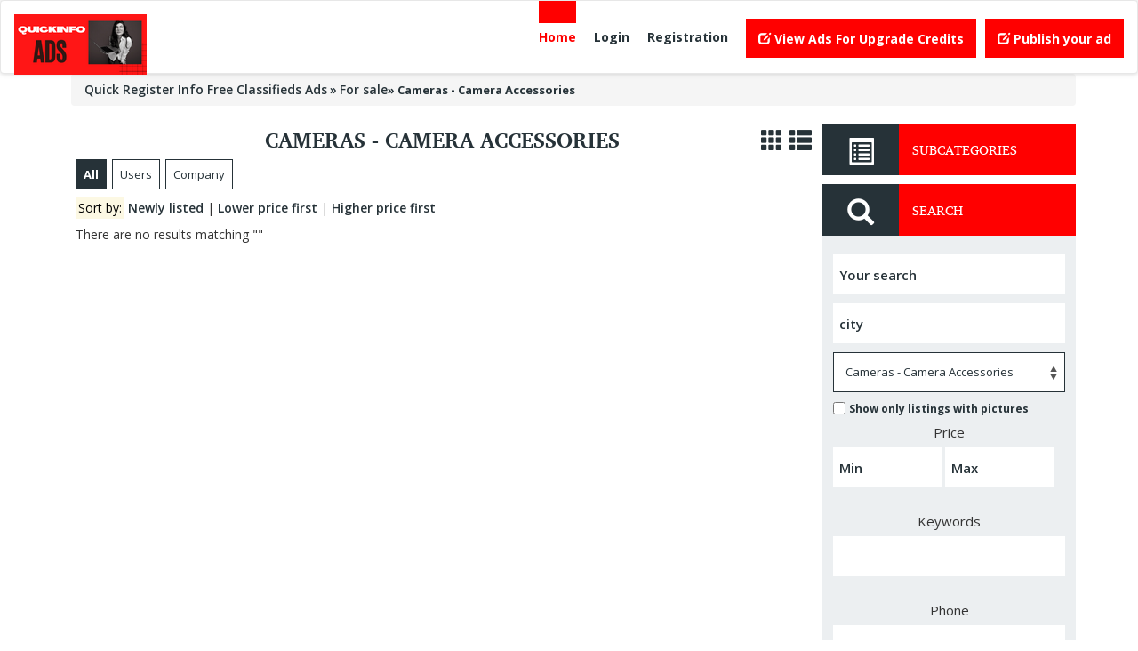

--- FILE ---
content_type: text/html; charset=UTF-8
request_url: https://www.quickregister.info/classifieds/search/category,cameras-camera-accessories/sShowAs,list
body_size: 6773
content:
<!DOCTYPE html>
<html lang="en-US">
    <head>
        <meta http-equiv="Content-type" content="text/html; charset=utf-8" />

<title>Cameras - Camera Accessories  - Quick Register Info Free Classifieds Ads</title>
<meta name="viewport" content="width=device-width, initial-scale=1.0">
<meta name="title" content="Cameras - Camera Accessories  - Quick Register Info Free Classifieds Ads" />
<meta http-equiv="Cache-Control" content="no-cache" />
<meta http-equiv="Expires" content="Fri, Jan 01 1970 00:00:00 GMT" />
<link href='https://fonts.googleapis.com/css?family=Open+Sans:400,700,600&subset=latin,cyrillic' rel='stylesheet' type='text/css'>

<link href="https://www.quickregister.info/classifieds/oc-content/themes/fino/css/bootstrap.min.css" rel="stylesheet" type="text/css" />
<link href="https://www.quickregister.info/classifieds/oc-content/themes/fino/css/jquery-ui/jquery-ui.min.css" rel="stylesheet" type="text/css" />
<link href="https://www.quickregister.info/classifieds/oc-content/themes/fino/css/black-red.css" rel="stylesheet" type="text/css" />
<!--[if IE]>
      <link href="https://www.quickregister.info/classifieds/oc-content/themes/fino/css/ie.css" rel="stylesheet" type="text/css" />
    <![endif]-->
	<!--[if lt IE 9]>
      <link href="https://www.quickregister.info/classifieds/oc-content/themes/fino/css/ie8.css" rel="stylesheet" type="text/css" />
    <![endif]-->
 <!-- HTML5 shim and Respond.js for IE8 support of HTML5 elements and media queries -->
    <!-- WARNING: Respond.js doesn't work if you view the page via file:// -->
    <!--[if lt IE 9]>
      <script src="https://www.quickregister.info/classifieds/oc-content/themes/fino/js/html5shiv.min.js"></script>
      <script src="https://www.quickregister.info/classifieds/oc-content/themes/fino/js/respond.min.js"></script>
    <![endif]-->

<meta name="generator" content="Osclass 3.8.0" /><style type="text/css">#colorized,.colorized{background:#ffff00!important;}</style><link href="https://www.quickregister.info/classifieds/oc-content/plugins/ultimatePayments/css/ultimate.css" rel="stylesheet" type="text/css" />
<script type="text/javascript" src="https://www.quickregister.info/classifieds/oc-content/themes/fino/js/jquery-2.1.3.min.js"></script>
<script type="text/javascript" src="https://www.quickregister.info/classifieds/oc-content/plugins/ultimatePayments/js/ultimate.js"></script>
<script type="text/javascript" src="https://use.fontawesome.com/af830f475b.js"></script>
<script type="text/javascript" src="https://www.quickregister.info/classifieds/oc-content/themes/fino/js/jquery-ui.min.js"></script>
<script type="text/javascript" src="https://www.quickregister.info/classifieds/oc-content/themes/fino/js/bootstrap.min.js"></script>
<script type="text/javascript" src="https://www.quickregister.info/classifieds/oc-content/themes/fino/js/script.js"></script>
<script type="text/javascript" src="https://www.quickregister.info/classifieds/oc-content/themes/fino/js/date.js"></script>
<script type="text/javascript" src="https://www.quickregister.info/classifieds/oc-content/themes/fino/js/jquery.validate.min.js"></script>
        <script type="text/javascript">

            $.datepicker.regional['custom'] = { // Default regional settings
		closeText: 'Done', // Display text for close link
		prevText: 'Prev', // Display text for previous month link
		nextText: 'Next', // Display text for next month link
		currentText: 'Today', // Display text for current month link
		monthNames: ['January','February','March','April','May','June','July','August','September','October','November','December'], // Names of months for drop-down and formatting
		monthNamesShort: ['Jan', 'Feb', 'Mar', 'Apr', 'May', 'Jun', 'Jul', 'Aug', 'Sep', 'Oct', 'Nov', 'Dec'], // For formatting
		dayNames: ['Sunday', 'Monday', 'Tuesday', 'Wednesday', 'Thursday', 'Friday', 'Saturday'], // For formatting
		dayNamesShort: ['Sun', 'Mon', 'Tue', 'Wed', 'Thu', 'Fri', 'Sat'], // For formatting
		dayNamesMin: ['Su','Mo','Tu','We','Th','Fr','Sa'], // Column headings for days starting at Sunday
		weekHeader: 'Wk', // Column header for week of the year
		dateFormat: 'dd/mm/yy', // See format options on parseDate
		firstDay: 0, // The first day of the week, Sun = 0, Mon = 1, ...
		isRTL: false, // True if right-to-left language, false if left-to-right
		showMonthAfterYear: false, // True if the year select precedes month, false for month then year
		yearSuffix: '' // Additional text to append to the year in the month headers
            };
        </script>
                                <meta name="robots" content="noindex, nofollow" />
            <meta name="googlebot" content="noindex, nofollow" />
        
    </head>
    <body>
	
        <!-- container -->
<div class="wrapper">
		<header>
			<nav class="navbar navbar-default header">
			  <div class="container-fluid">
			    <!-- Brand and toggle get grouped for better mobile display -->
			    <div class="navbar-header">
			      <button type="button" class="navbar-toggle collapsed" data-toggle="collapse" data-target="#bs-example-navbar-collapse-1">
			        <span class="sr-only">Toggle navigation</span>
			        <span class="icon-bar"></span>
			        <span class="icon-bar"></span>
			        <span class="icon-bar"></span>
			      </button>
			      <a class="navbar-brand" href="https://www.quickregister.info/classifieds/"><img border="0" alt="Quick Register Info Free Classifieds Ads" src="https://www.quickregister.info/classifieds/oc-content/themes/fino/img/logo.jpg" /></a>
			    </div>

			    <!-- Collect the nav links, forms, and other content for toggling -->
			    <div class="collapse navbar-collapse" id="bs-example-navbar-collapse-1">

			      <ul class="nav navbar-nav navbar-right">
			        <li class="active"><a href="https://www.quickregister.info/classifieds/">Home</a></li>
                					
			        <li><a href="https://www.quickregister.info/classifieds/user/login">Login</a></li>
					<li><a href="https://www.quickregister.info/classifieds/user/register">Registration</a></li>	
  	 	 	
	 
	

                                 <li class=" btn btn-default"><a href="https://www.quickregister.info/classifieds/show_ads.php"><span class="glyphicon glyphicon-edit" ></span>&nbsp;View Ads For Upgrade Credits</a></li> 
			        <li class=" btn btn-default"><a href="https://www.quickregister.info/classifieds/item/new"><span class="glyphicon glyphicon-edit" ></span>&nbsp;Publish your ad</a></li>		        
			        	
				  </ul>
			    </div><!-- /.navbar-collapse -->
			  </div><!-- /.container-fluid -->
			</nav>
		</header>




		<div class="container content">
		    <div class="way">
        <ul class="breadcrumb">
<li class="first-child" itemscope itemtype="http://data-vocabulary.org/Breadcrumb" ><a href="https://www.quickregister.info/classifieds/" itemprop="url"><span itemprop="title">Quick Register Info Free Classifieds Ads</span></a></li>

<li itemscope itemtype="http://data-vocabulary.org/Breadcrumb" > &raquo; <a href="https://www.quickregister.info/classifieds/for-sale" itemprop="url"><span itemprop="title">For sale</span></a></li>

<li class="last-child" itemscope itemtype="http://data-vocabulary.org/Breadcrumb" > &raquo; <span itemprop="title">Cameras - Camera Accessories</span></li>
</ul>
        <div class="clear"></div>
    </div>
<div class="forcemessages-inline">
    </div>
<div class="col-sm-9 latest">
<div class="container-fluid sh1">
					<h3 class="block-title le">Cameras - Camera Accessories </h3>
</div>
					<div class="user-company-change">
						<div class="all active"><span>All</span></div>
						<div class="individual "><span>Users</span></div>
						<div class="company "><span>Company</span></div>
					</div>

					<p class="text-left">
                             <mark>Sort by:</mark>
                                                                                                                                            <a class="sort" href="https://www.quickregister.info/classifieds/search/category,cameras-camera-accessories/sShowAs,list/sOrder,dt_pub_date/iOrderType,desc">Newly listed</a>
                                                                                                                <span>|</span>
                                                                                                                                                                                    <a class="sort" href="https://www.quickregister.info/classifieds/search/category,cameras-camera-accessories/sShowAs,list/sOrder,i_price/iOrderType,asc">Lower price first</a>
                                                                                                                <span>|</span>
                                                                                                                                                                                    <a class="sort" href="https://www.quickregister.info/classifieds/search/category,cameras-camera-accessories/sShowAs,list/sOrder,i_price/iOrderType,desc">Higher price first</a>
                                                                                                                                            
                            </p>
							<div class="clearfix"></div>
					<ul class="nav nav-tabs">
<li><a id="block" href="https://www.quickregister.info/classifieds/search/category,cameras-camera-accessories/sShowAs,gallery"><span class="glyphicon glyphicon-th glyphicon-nav" ></span></a></li>
<li><a id="list" href="https://www.quickregister.info/classifieds/search/category,cameras-camera-accessories/sShowAs,list"><span class="glyphicon glyphicon-th-list glyphicon-nav" ></span></a></li>
					</ul>
					<!-- end Nav tabs -->
                        <p class="empty" >There are no results matching ""</p>
                                        <div class="clear"></div>
                 
				</div>
<div class="row search-page">
				<div class="col-sm-3 search-fld">
					<div class="search-field">
					  
												
	 						<div class="head-block">
							<div class="icon">
								<span class="glyphicon glyphicon-list-alt glyphicon-cussearch"  aria-hidden="true"></span>
							</div>
							<div class="title">
								<p class="text">Subcategories</p>						
							</div>
						</div>
				<ul class="categoryside"></ul>						<div class="head-block">
							<div class="icon">
								<span class="glyphicon glyphicon-search glyphicon-cussearch"  aria-hidden="true"></span>
							</div>
							<div class="title">
								<p class="text">search</p>						
							</div>
						</div>
						<form action="https://www.quickregister.info/classifieds/index.php" method="get" onsubmit="return doSearch()" class="form-horizontal search-page-form nocsrf" role="form">
							<input type="hidden" name="page" value="search" />
                        <input type="hidden" name="sOrder" value="dt_pub_date" />
                        <input type="hidden" name="iOrderType" value="desc" />
                        						<input type="hidden" name="sCompany" value="">
							<input class="search-page-inpt" type="text" name="sPattern" id="query" placeholder="Your search" value="">
							<input class="search-page-inpt" type="text" id="sCity" name="sCity" placeholder="city" value="">
							<input type="hidden" id="sRegion" name="sRegion" value="" />
							<select name="sCategory" id="sCategory"><option value="">Categories</option><option value="99">Business Opportunities</option><option value="100">&nbsp;&nbsp;Work From Home</option><option value="96">&nbsp;&nbsp;Business Opportunities</option><option value="102">&nbsp;&nbsp;Businesses For Sale </option><option value="103">&nbsp;&nbsp;Agents Dealers Wanted </option><option value="104">&nbsp;&nbsp;Distributors Wanted </option><option value="105">&nbsp;&nbsp;Wholesalers</option><option value="106">&nbsp;&nbsp;Work At Home</option><option value="107">&nbsp;&nbsp;Computer</option><option value="108">&nbsp;&nbsp;E Books</option><option value="109">&nbsp;&nbsp;Energy</option><option value="111">&nbsp;&nbsp;Food</option><option value="112">&nbsp;&nbsp;General</option><option value="113">&nbsp;&nbsp;Health</option><option value="114">&nbsp;&nbsp;Publishing</option><option value="116">&nbsp;&nbsp;Real Estate Opportunities</option><option value="117">&nbsp;&nbsp;Representatives</option><option value="118">&nbsp;&nbsp;Technology Opportunities</option><option value="119">&nbsp;&nbsp;Telecom</option><option value="120">&nbsp;&nbsp;Travel</option><option value="121">&nbsp;&nbsp;Turnkey Websites</option><option value="122">&nbsp;&nbsp;Web Promotion</option><option value="124">&nbsp;&nbsp;Web Traffic</option><option value="125">&nbsp;&nbsp;Advertising</option><option value="126">&nbsp;&nbsp;Affiliate Marketing</option><option value="127">&nbsp;&nbsp;Marketing/Sales</option><option value="128">&nbsp;&nbsp;Start Your Own Biz</option><option value="1">For sale</option><option value="9">&nbsp;&nbsp;Animals</option><option value="10">&nbsp;&nbsp;Art - Collectibles</option><option value="11">&nbsp;&nbsp;Barter</option><option value="12">&nbsp;&nbsp;Books Magazines</option><option value="13"selected="selected">&nbsp;&nbsp;Cameras - Camera Accessories</option><option value="14">&nbsp;&nbsp;CDs - Records</option><option value="15">&nbsp;&nbsp;Cell Phones - Accessories</option><option value="16">&nbsp;&nbsp;Clothing</option><option value="17">&nbsp;&nbsp;Computers Hardware</option><option value="18">&nbsp;&nbsp;DVD</option><option value="19">&nbsp;&nbsp;Electronics</option><option value="20">&nbsp;&nbsp;For Babies - Infants</option><option value="21">&nbsp;&nbsp;Garage Sale</option><option value="22">&nbsp;&nbsp;Health Beauty</option><option value="23">&nbsp;&nbsp;Home - Furniture - Garden</option><option value="24">&nbsp;&nbsp;Jewelry - Watches</option><option value="25">&nbsp;&nbsp;Musical Instruments</option><option value="26">&nbsp;&nbsp;Sporting Goods - Bicycles</option><option value="27">&nbsp;&nbsp;Tickets</option><option value="28">&nbsp;&nbsp;Toys - Games - Hobbies</option><option value="29">&nbsp;&nbsp;Video Games - Consoles</option><option value="30">&nbsp;&nbsp;Everything Else</option><option value="2">Vehicles</option><option value="31">&nbsp;&nbsp;Cars</option><option value="32">&nbsp;&nbsp;Car Parts</option><option value="33">&nbsp;&nbsp;Motorcycles</option><option value="34">&nbsp;&nbsp;Boats - Ships</option><option value="35">&nbsp;&nbsp;RVs - Campers - Caravans</option><option value="36">&nbsp;&nbsp;Trucks - Commercial Vehicles</option><option value="37">&nbsp;&nbsp;Other Vehicles</option><option value="3">Classes</option><option value="38">&nbsp;&nbsp;Computer - Multimedia Classes</option><option value="39">&nbsp;&nbsp;Language Classes</option><option value="40">&nbsp;&nbsp;Music - Theatre - Dance Classes</option><option value="41">&nbsp;&nbsp;Tutoring - Private Lessons</option><option value="42">&nbsp;&nbsp;Other Classes</option><option value="4">Real estate</option><option value="43">&nbsp;&nbsp;Houses - Apartments for Sale</option><option value="44">&nbsp;&nbsp;Houses - Apartments for Rent</option><option value="45">&nbsp;&nbsp;Rooms for Rent - Shared</option><option value="46">&nbsp;&nbsp;Housing Swap</option><option value="47">&nbsp;&nbsp;Vacation Rentals</option><option value="48">&nbsp;&nbsp;Parking Spots</option><option value="49">&nbsp;&nbsp;Land</option><option value="50">&nbsp;&nbsp;Office - Commercial Space</option><option value="51">&nbsp;&nbsp;Shops for Rent - Sale</option><option value="5">Services</option><option value="130">&nbsp;&nbsp;Legal Services</option><option value="131">&nbsp;&nbsp;Real Estate Services</option><option value="132">&nbsp;&nbsp;Travel Services</option><option value="52">&nbsp;&nbsp;Babysitter - Nanny</option><option value="53">&nbsp;&nbsp;Casting - Auditions</option><option value="54">&nbsp;&nbsp;Computer</option><option value="55">&nbsp;&nbsp;Event Services</option><option value="110">&nbsp;&nbsp;Financial Services</option><option value="133">&nbsp;&nbsp;Health - Beauty - Fitness</option><option value="56">&nbsp;&nbsp;Health Beauty Fitness</option><option value="57">&nbsp;&nbsp;Horoscopes - Tarot</option><option value="58">&nbsp;&nbsp;Household - Domestic Help</option><option value="59">&nbsp;&nbsp;Moving - Storage</option><option value="60">&nbsp;&nbsp;Repair</option><option value="61">&nbsp;&nbsp;Writing - Editing - Translating</option><option value="62">&nbsp;&nbsp;Other Services</option><option value="6">Community</option><option value="63">&nbsp;&nbsp;Carpool</option><option value="64">&nbsp;&nbsp;Community Activities</option><option value="65">&nbsp;&nbsp;Events</option><option value="66">&nbsp;&nbsp;Musicians - Artists - Bands</option><option value="67">&nbsp;&nbsp;Volunteers</option><option value="68">&nbsp;&nbsp;Lost And Found</option><option value="8">Jobs</option><option value="75">&nbsp;&nbsp;Accounting - Finance</option><option value="76">&nbsp;&nbsp;Advertising - Public Relations</option><option value="77">&nbsp;&nbsp;Arts - Entertainment - Publishing</option><option value="78">&nbsp;&nbsp;Clerical - Administrative</option><option value="79">&nbsp;&nbsp;Customer Service</option><option value="80">&nbsp;&nbsp;Education - Training</option><option value="81">&nbsp;&nbsp;Engineering - Architecture</option><option value="82">&nbsp;&nbsp;Healthcare</option><option value="83">&nbsp;&nbsp;Human Resource</option><option value="84">&nbsp;&nbsp;Internet</option><option value="85">&nbsp;&nbsp;Legal</option><option value="86">&nbsp;&nbsp;Manual Labor</option><option value="87">&nbsp;&nbsp;Manufacturing - Operations</option><option value="88">&nbsp;&nbsp;Marketing</option><option value="89">&nbsp;&nbsp;Non-profit - Volunteer</option><option value="90">&nbsp;&nbsp;Real Estate</option><option value="91">&nbsp;&nbsp;Restaurant - Food Service</option><option value="92">&nbsp;&nbsp;Retail</option><option value="93">&nbsp;&nbsp;Sales</option><option value="94">&nbsp;&nbsp;Technology</option><option value="95">&nbsp;&nbsp;Other Jobs</option><option value="115">&nbsp;&nbsp;&nbsp;&nbsp;NEW CATEGORY, EDIT ME!</option></select>														<div class="search-check">
						    <label for="withPicture">Show only listings with pictures						          <input type="checkbox" name="bPic" id="withPicture" value="1"  />
						        </label>
						  </div>
						                                  <h6>Price</h6>
                                <input class="search-page-inpt2" type="text" id="priceMin" name="sPriceMin" placeholder="Min" value="" size="15" maxlength="15" />

                                <input class="search-page-inpt2" type="text" id="priceMax" name="sPriceMax" placeholder="Max" value="" size="15" maxlength="15" />
                            							<fieldset><div class="row one_input"><h6>Keywords</h6><input id="meta_keywords" type="text" name="meta[2]" value="" /></div><div class="row one_input"><h6>Phone</h6><input id="meta_phone" type="text" name="meta[3]" value="" /></div><div class="row one_input"><h6>Facebook</h6><input id="meta_facebook" type="text" name="meta[4]" value="" /></div><div class="row one_input"><h6>Your ad posted to 1000's automatically.</h6><input id="meta_affiliate-link" type="text" name="meta[5]" value="" /></div></fieldset>							<div class="clearfix"></div>
							<button type="submit" class="btn btn-block">SEARCH</button>
						</form>
						<script type="text/javascript">
$(document).ready(function(){
    $(".btn2").click(function(){
        $.post('https://www.quickregister.info/classifieds/index.php', {email:$("#alert_email").val(), userid:$("#alert_userId").val(), alert:$("#alert").val(), page:"ajax", action:"alerts"}, 
            function(data){
                if(data==1) { alert('You have sucessfully subscribed to the alert'); }
                else if(data==-1) { alert('Invalid email address'); }
                else { alert('There was a problem with the alert');
                };
        });
        return false;
    });

    var sQuery = 'Enter your e-mail';

    if($('input[name=alert_email]').val() == sQuery) {
        $('input[name=alert_email]').css('color', 'gray');
    }
    $('input[name=alert_email]').click(function(){
        if($('input[name=alert_email]').val() == sQuery) {
            $('input[name=alert_email]').val('');
            $('input[name=alert_email]').css('color', '');
        }
    });
    $('input[name=alert_email]').blur(function(){
        if($('input[name=alert_email]').val() == '') {
            $('input[name=alert_email]').val(sQuery);
            $('input[name=alert_email]').css('color', 'gray');
        }
    });
    $('input[name=alert_email]').keypress(function(){
        $('input[name=alert_email]').css('background','');
    })
});
</script>
<div class="rss">
							<div class="head-block">
								<div class="icon">
<span class="glyphicon glyphicon-transfer glyphicon-cussearch"  aria-hidden="true"></span>
								</div>
								<div class="title">
									<p class="text">Subscribe to this search</p>						
								</div>
							</div>
							<form action="https://www.quickregister.info/classifieds/index.php" method="post" name="sub_alert" id="sub_alert" class="rss-form"><input type='hidden' name='CSRFName' value='CSRF1607367961_263961924' />
        <input type='hidden' name='CSRFToken' value='4ee289366658b4919bdc05f3cdc000da2862f7cdce3c5076afc1ded41dd5429b0cbe7a62a105835052bc5612860bb30fef911550eeb0fdd640ff7766aa8219d6' />
								   <input id="page" type="hidden" name="page" value="search" />            <input id="alert" type="hidden" name="alert" value="U1JHT1NsbjJjWHRNaW1Xc4pWqnnqyEQRjXAVD7v/Qad+UOnGqS10AdcmtiIftjgaW3UxMgGUVXa+Pf+C8xnnJv+TqOIBpIdGoqcbOt0We0UEYCVr+8izMRJm8yIKQSlOmXcDtM373o9VNfHH8ogHFlLB6Mr7OpRzwMpdjaO3KmCOHPrT/TJYAAkg7e7Jszv0k5/Xy1ag3HT81MA5DrO1Q0t3aVc0l93AdE8lbckbFH/0+A4uPk6KeQmfLyTKkv+ImV0eQE5TsZM8cuDQU6imCttsKJ66Bn9ASfyRsmcmeRctYpdRuCiInqlWgKBznKcxgkhy1u9dPMzU924BCU6XIWpwBRxwyjFNQ+t/gBZ1N3uhxMykjAF+szHCLyaF/HS6Pbv2GVAFbUKbIzLkEnX0q0/FluNTqhZ6Sk1fHJVdtrwpkoBKGdNQrE7Mkn1Jlthxo/5FcRRCGO/Fhua3VAe9r/9h+e+Hy2udWi33lUTxsAJWJ2rxvtWj9w==" />
                            <input id="alert_userId" type="hidden" name="alert_userId" value="0" />                <input id="alert_email" type="text" name="alert_email" value="Enter your e-mail" />
            								<button type="submit" class="btn2 btn-block">Subscribe!</button>
							</form>
						</div>

					</div>
				</div>
 
            </div>

            <script type="text/javascript">
                $(function() {
                    function log( message ) {
                        $( "<div/>" ).text( message ).prependTo( "#log" );
                        $( "#log" ).attr( "scrollTop", 0 );
                    }

                    $( "#sCity" ).autocomplete({
                        source: "https://www.quickregister.info/classifieds/index.php?page=ajax&action=location",
                        minLength: 2,
                        select: function( event, ui ) {
                            $("#sRegion").attr("value", ui.item.region);
                            log( ui.item ?
                                "Selected: " + ui.item.value + " aka " + ui.item.id :
                                "Nothing selected, input was " + this.value );
                        }
                    });
                });

                function checkEmptyCategories() {
                    var n = $("input[id*=cat]:checked").length;
                    if(n>0) {
                        return true;
                    } else {
                        return false;
                    }
                }
            </script>
        </div>
		<div style="clear:both"></div>	
        
<!-- footer -->
<script src="https://www.quickregister.info/classifieds/oc-content/themes/fino/js/optin-popup.js"></script>

		<a href="#" id="vverh"><img src="https://www.quickregister.info/classifieds/oc-content/themes/fino/img/vverh.png" alt=""></a>
		<div class="for-footer"></div>

	<!-- end wrapper -->
	<footer>
	<div class="container">
	<div class="col-sm-4">
	<p><a href="https://www.thefreeadforum.com/compensation-disclosure-policy.html">Compensation Disclosure</a>| <a href="https://www.thefreeadforum.com/dmca-notice.html">DMCA</a>| <a href="https://www.thefreeadforum.com/earnings-disclaimer.html">Earnings Disclaimer</a>| <a href="https://www.thefreeadforum.com/external-links-policy.html">External Links Policy</a></p>	</div>
	<div class="col-sm-4">
	<center style="padding-left: 90px;">
<p><a href="https://www.classifiedsubmissions.com/join-newsletter" target="blank">$597 of Free Software</a> | <a href="https://www.realppvtraffic.com" target="blank">Targeted Traffic</a> | <a href="https://www.classifiedsubmissions.com/affiliate-program" target="blank">Ad Service Affiliate Program</a>| <a href="https://www.classifiedsubmissions.com" target="blank">Ad Submission Service</a> |  <a href="https://realppvtraffic.com/affiliate-program" target="blank">Traffic Affiliate Program</a> | <a href="https://www.classifiedsubmissions.com/freeebook" target="blank">Free Ebook</a> | <a href="https://www.classifiedsubmissions.com/where-we-submit-your-ads/" target="blank">List of Classified Ad Sites</a>| <a href="https://www.coolmarketingsoftware.com" target="blank">Pro Marketing Software</a></p>
<center><a draggable="false" href="https://www.quickregisterseo.com/facebook" target="blank"><img draggable="false" src="https://www.classifiedsubmissions.com/wp-content/plugins/social-media-buttons-toolbar/inc/img/social-media-icons/facebook.png" alt="" width=" 32" height="32" /></a> <a draggable="false" href="https://www.quickregisterseo.com/instagram" target="blank"><img draggable="false" src="https://www.classifiedsubmissions.com/images/instagram_icon_32.jpg" alt="" width=" 32" height="32" /></a> <a draggable="false" href="https://www.quickregisterseo.com/twitter" target="blank"><img draggable="false" src="https://www.classifiedsubmissions.com/wp-content/plugins/social-media-buttons-toolbar/inc/img/social-media-icons/twitter.png" alt="" width="32" height="32" /></a> <a draggable="false" href="https://www.quickregisterseo.com/youtube" target="blank"><img draggable="false" src="https://www.classifiedsubmissions.com/wp-content/plugins/social-media-buttons-toolbar/inc/img/social-media-icons/youtube.png" alt="" width="32" height="32" /></a></center><center></center><center></center>
<p><br /><br /></p>
</center>	</div>
	<div class="col-sm-4">
		</div>
	</div>
	<div class="clearfix"></div>
		<div class="links">
														
		</div>
		<div class="copy">
			<a href="https://www.quickregister.info/classifieds/contact">Contact</a>
			                     | <a href="https://www.quickregister.info/classifieds/how-to-get-free-advertising-credits-p52">How to Get Free Advertising Credits</a>
                		
		</div>
		</br>
	</footer>
<!-- /footer -->

<script type="text/javascript">
    var sQuery = 'marketing software';
    function doSearch() {
        if($('input[name=sPattern]').val() == sQuery || ( $('input[name=sPattern]').val() != '' && $('input[name=sPattern]').val().length < 3 ) ) {
            $('input[name=sPattern]').css('background', '#FFC6C6');
            $('#search-example').text('Your search must be at least three characters long')
            return false;
        }
        return true;
    }
</script>
<script type="text/javascript">$(".flashmessage .ico-close").click(function(){$(this).parent().hide();});</script>		  <script>
        $(document).ready(function() {
			$('.user-company-change .all').click(function() {
				$('[name=sCompany]').val('');
				$('form.search-page-form').submit();

			});
			$('.user-company-change .individual').click(function() {
				$('[name=sCompany]').val('0');
				$('form.search-page-form').submit();
			});
			$('.user-company-change .company').click(function() {
				$('[name=sCompany]').val('1');
				$('form.search-page-form').submit();
			});
        });
        </script>
    </body>
</html>


--- FILE ---
content_type: text/javascript
request_url: https://www.quickregister.info/classifieds/oc-content/themes/fino/js/script.js
body_size: 392
content:
$(document).ready(function(){

//scroll
	$(window).scroll(function () {
		if ( $(this).scrollTop() > $(this).height()){
			$('#vverh').css({'display':'block'});
		} else if($(this).scrollTop() <= $(this).height()) {
        $('#vverh').css({'display':'none'});
      }
	});
	$( '#vverh' ).click(function(){
		$('html, body').animate({scrollTop: 0}, 1000);
		return false;
	})


	$('.captch input').css({
		'width':$('.captch').width() - $('.captch-task').width() -5
	});

//some
	$(window).resize(function(){
		if($(window).width()<=430){
			$('.search-result').removeClass('col-xs-6')
		}else if($(window).width()>430){
			$('.search-result').addClass('col-xs-6')
		}
		if($(window).width()<=430){
			$('.contact-fld').find('.wrap-item-block').addClass('col-sm-3')
		}else if($(window).width()>430){
			$('.contact-fld').find('.wrap-item-block').removeClass('col-sm-3')
		}
	});
	$('.flashmessage .ico-close').click(function(){
        $(this).parents('.flashmessage').remove();
    });
    $('#mask_as_form select').on('change',function(){
        $('#mask_as_form').submit();
        $('#mask_as_form').submit();
    });

});